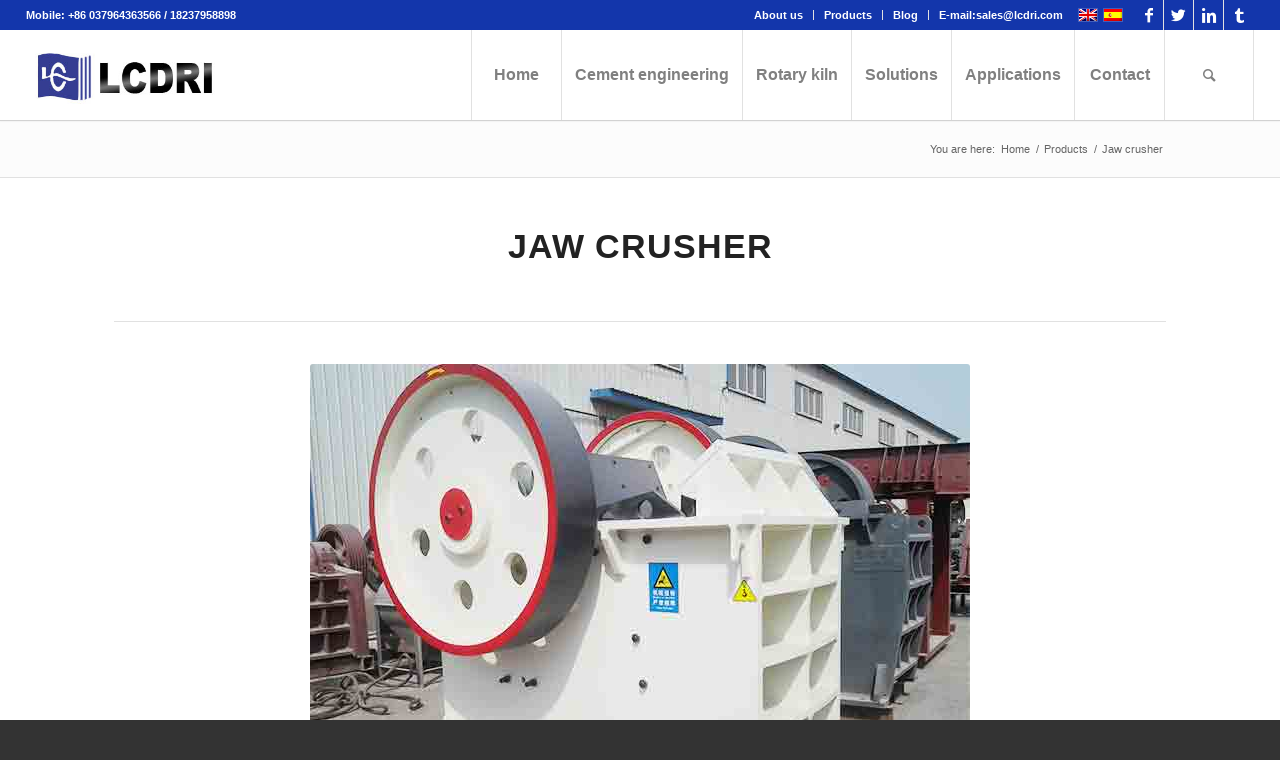

--- FILE ---
content_type: text/html; charset=UTF-8
request_url: https://www.lcdri.com/products/crusher/
body_size: 11482
content:
<!DOCTYPE html>
<html lang="en-US" class="html_stretched responsive av-preloader-disabled av-default-lightbox  html_header_top html_logo_left html_main_nav_header html_menu_right html_custom html_header_sticky html_header_shrinking_disabled html_header_topbar_active html_mobile_menu_tablet html_header_searchicon html_content_align_center html_header_unstick_top html_header_stretch html_minimal_header html_minimal_header_shadow html_elegant-blog html_av-submenu-hidden html_av-submenu-display-click html_av-overlay-side html_av-overlay-side-classic html_25 html_av-submenu-clone html_entry_id_1004 av-no-preview html_text_menu_active ">
<head>
<meta charset="UTF-8" />
<meta name="robots" content="index, follow" />
<!-- mobile setting -->
<meta name="viewport" content="width=device-width, initial-scale=1, maximum-scale=1">
<!-- Scripts/CSS and wp_head hook -->
<title>Jaw crusher | LCDRI CN</title>
<link rel="alternate" hreflang="en" href="https://www.lcdri.com/products/crusher/" />
<link rel="alternate" hreflang="es" href="https://www.lcdri.com/productos/rompe-mandibulas/?lang=es" />
<!-- All in One SEO 4.1.5.3 -->
<meta name="description" content="Jaw Crusher is a new rock crushing equipment, which mainly used in metallurgy, chemical industry, building materials" />
<meta name="robots" content="max-image-preview:large" />
<meta name="keywords" content="jaw crusher" />
<link rel="canonical" href="https://www.lcdri.com/products/crusher/" />
<script type="application/ld+json" class="aioseo-schema">
{"@context":"https:\/\/schema.org","@graph":[{"@type":"WebSite","@id":"https:\/\/www.lcdri.com\/#website","url":"https:\/\/www.lcdri.com\/","name":"LCDRI CN","inLanguage":"en-US","publisher":{"@id":"https:\/\/www.lcdri.com\/#organization"}},{"@type":"Organization","@id":"https:\/\/www.lcdri.com\/#organization","name":"LCDRI CN","url":"https:\/\/www.lcdri.com\/"},{"@type":"BreadcrumbList","@id":"https:\/\/www.lcdri.com\/products\/crusher\/#breadcrumblist","itemListElement":[{"@type":"ListItem","@id":"https:\/\/www.lcdri.com\/#listItem","position":1,"item":{"@type":"WebPage","@id":"https:\/\/www.lcdri.com\/","name":"Home","description":"The service scope of the cement plant design includes feasibility study of cement production line, production increase and waste heat power generation.","url":"https:\/\/www.lcdri.com\/"},"nextItem":"https:\/\/www.lcdri.com\/products\/#listItem"},{"@type":"ListItem","@id":"https:\/\/www.lcdri.com\/products\/#listItem","position":2,"item":{"@type":"WebPage","@id":"https:\/\/www.lcdri.com\/products\/","name":"Products","description":"The Design and Research Institute (LCDRI) also offers a wide range of mechanical equipment including ball mills to customers around the world.","url":"https:\/\/www.lcdri.com\/products\/"},"nextItem":"https:\/\/www.lcdri.com\/products\/crusher\/#listItem","previousItem":"https:\/\/www.lcdri.com\/#listItem"},{"@type":"ListItem","@id":"https:\/\/www.lcdri.com\/products\/crusher\/#listItem","position":3,"item":{"@type":"WebPage","@id":"https:\/\/www.lcdri.com\/products\/crusher\/","name":"Jaw crusher","description":"Jaw Crusher is a new rock crushing equipment, which mainly used in metallurgy, chemical industry, building materials","url":"https:\/\/www.lcdri.com\/products\/crusher\/"},"previousItem":"https:\/\/www.lcdri.com\/products\/#listItem"}]},{"@type":"WebPage","@id":"https:\/\/www.lcdri.com\/products\/crusher\/#webpage","url":"https:\/\/www.lcdri.com\/products\/crusher\/","name":"Jaw crusher | LCDRI CN","description":"Jaw Crusher is a new rock crushing equipment, which mainly used in metallurgy, chemical industry, building materials","inLanguage":"en-US","isPartOf":{"@id":"https:\/\/www.lcdri.com\/#website"},"breadcrumb":{"@id":"https:\/\/www.lcdri.com\/products\/crusher\/#breadcrumblist"},"datePublished":"2019-01-21T03:46:14+08:00","dateModified":"2019-03-05T14:16:11+08:00"}]}
</script>
<!-- All in One SEO -->
<link rel="alternate" type="application/rss+xml" title="LCDRI CN &raquo; Feed" href="https://www.lcdri.com/feed/" />
<link rel="alternate" type="application/rss+xml" title="LCDRI CN &raquo; Comments Feed" href="https://www.lcdri.com/comments/feed/" />
<!-- google webfont font replacement -->
<script type='text/javascript'>
if(!document.cookie.match(/aviaPrivacyGoogleWebfontsDisabled/)){
(function() {
var f = document.createElement('link');
f.type 	= 'text/css';
f.rel 	= 'stylesheet';
//四亩地					f.href 	= '//fonts.googleapis.com/css?family=Advent+Pro:100,400,600';
f.id 	= 'avia-google-webfont';
document.getElementsByTagName('head')[0].appendChild(f);
})();
}
</script>
<!-- <link rel='stylesheet' id='avia-grid-css'  href='https://www.lcdri.com/wp-content/themes/enfold/css/grid.css?ver=4.5.2' type='text/css' media='all' /> -->
<!-- <link rel='stylesheet' id='avia-base-css'  href='https://www.lcdri.com/wp-content/themes/enfold/css/base.css?ver=4.5.2' type='text/css' media='all' /> -->
<!-- <link rel='stylesheet' id='avia-layout-css'  href='https://www.lcdri.com/wp-content/themes/enfold/css/layout.css?ver=4.5.2' type='text/css' media='all' /> -->
<!-- <link rel='stylesheet' id='avia-module-blog-css'  href='https://www.lcdri.com/wp-content/themes/enfold/config-templatebuilder/avia-shortcodes/blog/blog.css?ver=5.8.10' type='text/css' media='all' /> -->
<!-- <link rel='stylesheet' id='avia-module-postslider-css'  href='https://www.lcdri.com/wp-content/themes/enfold/config-templatebuilder/avia-shortcodes/postslider/postslider.css?ver=5.8.10' type='text/css' media='all' /> -->
<!-- <link rel='stylesheet' id='avia-module-button-css'  href='https://www.lcdri.com/wp-content/themes/enfold/config-templatebuilder/avia-shortcodes/buttons/buttons.css?ver=5.8.10' type='text/css' media='all' /> -->
<!-- <link rel='stylesheet' id='avia-module-buttonrow-css'  href='https://www.lcdri.com/wp-content/themes/enfold/config-templatebuilder/avia-shortcodes/buttonrow/buttonrow.css?ver=5.8.10' type='text/css' media='all' /> -->
<!-- <link rel='stylesheet' id='avia-module-button-fullwidth-css'  href='https://www.lcdri.com/wp-content/themes/enfold/config-templatebuilder/avia-shortcodes/buttons_fullwidth/buttons_fullwidth.css?ver=5.8.10' type='text/css' media='all' /> -->
<!-- <link rel='stylesheet' id='avia-module-comments-css'  href='https://www.lcdri.com/wp-content/themes/enfold/config-templatebuilder/avia-shortcodes/comments/comments.css?ver=5.8.10' type='text/css' media='all' /> -->
<!-- <link rel='stylesheet' id='avia-module-gallery-css'  href='https://www.lcdri.com/wp-content/themes/enfold/config-templatebuilder/avia-shortcodes/gallery/gallery.css?ver=5.8.10' type='text/css' media='all' /> -->
<!-- <link rel='stylesheet' id='avia-module-maps-css'  href='https://www.lcdri.com/wp-content/themes/enfold/config-templatebuilder/avia-shortcodes/google_maps/google_maps.css?ver=5.8.10' type='text/css' media='all' /> -->
<!-- <link rel='stylesheet' id='avia-module-gridrow-css'  href='https://www.lcdri.com/wp-content/themes/enfold/config-templatebuilder/avia-shortcodes/grid_row/grid_row.css?ver=5.8.10' type='text/css' media='all' /> -->
<!-- <link rel='stylesheet' id='avia-module-heading-css'  href='https://www.lcdri.com/wp-content/themes/enfold/config-templatebuilder/avia-shortcodes/heading/heading.css?ver=5.8.10' type='text/css' media='all' /> -->
<!-- <link rel='stylesheet' id='avia-module-hr-css'  href='https://www.lcdri.com/wp-content/themes/enfold/config-templatebuilder/avia-shortcodes/hr/hr.css?ver=5.8.10' type='text/css' media='all' /> -->
<!-- <link rel='stylesheet' id='avia-module-icon-css'  href='https://www.lcdri.com/wp-content/themes/enfold/config-templatebuilder/avia-shortcodes/icon/icon.css?ver=5.8.10' type='text/css' media='all' /> -->
<!-- <link rel='stylesheet' id='avia-module-iconbox-css'  href='https://www.lcdri.com/wp-content/themes/enfold/config-templatebuilder/avia-shortcodes/iconbox/iconbox.css?ver=5.8.10' type='text/css' media='all' /> -->
<!-- <link rel='stylesheet' id='avia-module-iconlist-css'  href='https://www.lcdri.com/wp-content/themes/enfold/config-templatebuilder/avia-shortcodes/iconlist/iconlist.css?ver=5.8.10' type='text/css' media='all' /> -->
<!-- <link rel='stylesheet' id='avia-module-image-css'  href='https://www.lcdri.com/wp-content/themes/enfold/config-templatebuilder/avia-shortcodes/image/image.css?ver=5.8.10' type='text/css' media='all' /> -->
<!-- <link rel='stylesheet' id='avia-module-hotspot-css'  href='https://www.lcdri.com/wp-content/themes/enfold/config-templatebuilder/avia-shortcodes/image_hotspots/image_hotspots.css?ver=5.8.10' type='text/css' media='all' /> -->
<!-- <link rel='stylesheet' id='avia-module-magazine-css'  href='https://www.lcdri.com/wp-content/themes/enfold/config-templatebuilder/avia-shortcodes/magazine/magazine.css?ver=5.8.10' type='text/css' media='all' /> -->
<!-- <link rel='stylesheet' id='avia-module-masonry-css'  href='https://www.lcdri.com/wp-content/themes/enfold/config-templatebuilder/avia-shortcodes/masonry_entries/masonry_entries.css?ver=5.8.10' type='text/css' media='all' /> -->
<!-- <link rel='stylesheet' id='avia-siteloader-css'  href='https://www.lcdri.com/wp-content/themes/enfold/css/avia-snippet-site-preloader.css?ver=5.8.10' type='text/css' media='all' /> -->
<!-- <link rel='stylesheet' id='avia-module-numbers-css'  href='https://www.lcdri.com/wp-content/themes/enfold/config-templatebuilder/avia-shortcodes/numbers/numbers.css?ver=5.8.10' type='text/css' media='all' /> -->
<!-- <link rel='stylesheet' id='avia-module-promobox-css'  href='https://www.lcdri.com/wp-content/themes/enfold/config-templatebuilder/avia-shortcodes/promobox/promobox.css?ver=5.8.10' type='text/css' media='all' /> -->
<!-- <link rel='stylesheet' id='avia-sc-search-css'  href='https://www.lcdri.com/wp-content/themes/enfold/config-templatebuilder/avia-shortcodes/search/search.css?ver=5.8.10' type='text/css' media='all' /> -->
<!-- <link rel='stylesheet' id='avia-module-slideshow-css'  href='https://www.lcdri.com/wp-content/themes/enfold/config-templatebuilder/avia-shortcodes/slideshow/slideshow.css?ver=5.8.10' type='text/css' media='all' /> -->
<!-- <link rel='stylesheet' id='avia-module-slideshow-fullsize-css'  href='https://www.lcdri.com/wp-content/themes/enfold/config-templatebuilder/avia-shortcodes/slideshow_fullsize/slideshow_fullsize.css?ver=5.8.10' type='text/css' media='all' /> -->
<!-- <link rel='stylesheet' id='avia-module-slideshow-ls-css'  href='https://www.lcdri.com/wp-content/themes/enfold/config-templatebuilder/avia-shortcodes/slideshow_layerslider/slideshow_layerslider.css?ver=5.8.10' type='text/css' media='all' /> -->
<!-- <link rel='stylesheet' id='avia-module-social-css'  href='https://www.lcdri.com/wp-content/themes/enfold/config-templatebuilder/avia-shortcodes/social_share/social_share.css?ver=5.8.10' type='text/css' media='all' /> -->
<!-- <link rel='stylesheet' id='avia-module-table-css'  href='https://www.lcdri.com/wp-content/themes/enfold/config-templatebuilder/avia-shortcodes/table/table.css?ver=5.8.10' type='text/css' media='all' /> -->
<!-- <link rel='stylesheet' id='avia-module-testimonials-css'  href='https://www.lcdri.com/wp-content/themes/enfold/config-templatebuilder/avia-shortcodes/testimonials/testimonials.css?ver=5.8.10' type='text/css' media='all' /> -->
<!-- <link rel='stylesheet' id='avia-module-video-css'  href='https://www.lcdri.com/wp-content/themes/enfold/config-templatebuilder/avia-shortcodes/video/video.css?ver=5.8.10' type='text/css' media='all' /> -->
<!-- <link rel='stylesheet' id='wp-block-library-css'  href='https://www.lcdri.com/wp-includes/css/dist/block-library/style.min.css?ver=5.8.10' type='text/css' media='all' /> -->
<!-- <link rel='stylesheet' id='wpml-legacy-dropdown-0-css'  href='//www.lcdri.com/wp-content/plugins/sitepress-multilingual-cms/templates/language-switchers/legacy-dropdown/style.css?ver=1' type='text/css' media='all' /> -->
<link rel="stylesheet" type="text/css" href="//www.lcdri.com/wp-content/cache/wpfc-minified/2zo4klhi/e1nsw.css" media="all"/>
<style id='wpml-legacy-dropdown-0-inline-css' type='text/css'>
.wpml-ls-statics-shortcode_actions, .wpml-ls-statics-shortcode_actions .wpml-ls-sub-menu, .wpml-ls-statics-shortcode_actions a {border-color:#EEEEEE;}.wpml-ls-statics-shortcode_actions a {color:#444444;background-color:#ffffff;}.wpml-ls-statics-shortcode_actions a:hover,.wpml-ls-statics-shortcode_actions a:focus {color:#000000;background-color:#eeeeee;}.wpml-ls-statics-shortcode_actions .wpml-ls-current-language>a {color:#444444;background-color:#ffffff;}.wpml-ls-statics-shortcode_actions .wpml-ls-current-language:hover>a, .wpml-ls-statics-shortcode_actions .wpml-ls-current-language>a:focus {color:#000000;background-color:#eeeeee;}
#lang_sel img, #lang_sel_list img, #lang_sel_footer img { display: inline; }
</style>
<!-- <link rel='stylesheet' id='avia-wpml-css'  href='https://www.lcdri.com/wp-content/themes/enfold/config-wpml/wpml-mod.css?ver=4.5.2' type='text/css' media='all' /> -->
<!-- <link rel='stylesheet' id='avia-scs-css'  href='https://www.lcdri.com/wp-content/themes/enfold/css/shortcodes.css?ver=4.5.2' type='text/css' media='all' /> -->
<link rel="stylesheet" type="text/css" href="//www.lcdri.com/wp-content/cache/wpfc-minified/d60a9asu/e1nsw.css" media="all"/>
<!-- <link rel='stylesheet' id='avia-popup-css-css'  href='https://www.lcdri.com/wp-content/themes/enfold/js/aviapopup/magnific-popup.css?ver=4.5.2' type='text/css' media='screen' /> -->
<!-- <link rel='stylesheet' id='avia-lightbox-css'  href='https://www.lcdri.com/wp-content/themes/enfold/css/avia-snippet-lightbox.css?ver=4.5.2' type='text/css' media='screen' /> -->
<!-- <link rel='stylesheet' id='avia-widget-css-css'  href='https://www.lcdri.com/wp-content/themes/enfold/css/avia-snippet-widget.css?ver=4.5.2' type='text/css' media='screen' /> -->
<link rel="stylesheet" type="text/css" href="//www.lcdri.com/wp-content/cache/wpfc-minified/8xw9kqeu/e1nsw.css" media="screen"/>
<!-- <link rel='stylesheet' id='avia-dynamic-css'  href='https://www.lcdri.com/wp-content/uploads/dynamic_avia/enfold.css?ver=5cda27b70699b' type='text/css' media='all' /> -->
<!-- <link rel='stylesheet' id='avia-custom-css'  href='https://www.lcdri.com/wp-content/themes/enfold/css/custom.css?ver=4.5.2' type='text/css' media='all' /> -->
<link rel="stylesheet" type="text/css" href="//www.lcdri.com/wp-content/cache/wpfc-minified/m7swhpin/e1ntg.css" media="all"/>
<!-- <link rel='stylesheet' id='avia-gravity-css'  href='https://www.lcdri.com/wp-content/themes/enfold/config-gravityforms/gravity-mod.css?ver=4.5.2' type='text/css' media='screen' /> -->
<link rel="stylesheet" type="text/css" href="//www.lcdri.com/wp-content/cache/wpfc-minified/14p45hls/e1nsw.css" media="screen"/>
<script src='//www.lcdri.com/wp-content/cache/wpfc-minified/ei86tmad/e1nsw.js' type="text/javascript"></script>
<!-- <script type='text/javascript' src='https://www.lcdri.com/wp-includes/js/jquery/jquery.min.js?ver=3.6.0' id='jquery-core-js'></script> -->
<!-- <script type='text/javascript' src='https://www.lcdri.com/wp-includes/js/jquery/jquery-migrate.min.js?ver=3.3.2' id='jquery-migrate-js'></script> -->
<!-- <script type='text/javascript' src='//www.lcdri.com/wp-content/plugins/sitepress-multilingual-cms/templates/language-switchers/legacy-dropdown/script.js?ver=1' id='wpml-legacy-dropdown-0-js'></script> -->
<!-- <script type='text/javascript' src='https://www.lcdri.com/wp-content/themes/enfold/config-wpml/wpml-mod.js?ver=4.5.2' id='avia-wpml-script-js'></script> -->
<link rel="https://api.w.org/" href="https://www.lcdri.com/wp-json/" /><link rel="alternate" type="application/json" href="https://www.lcdri.com/wp-json/wp/v2/pages/1004" /><link rel="EditURI" type="application/rsd+xml" title="RSD" href="https://www.lcdri.com/xmlrpc.php?rsd" />
<link rel="wlwmanifest" type="application/wlwmanifest+xml" href="https://www.lcdri.com/wp-includes/wlwmanifest.xml" /> 
<meta name="generator" content="WordPress 5.8.10" />
<link rel='shortlink' href='https://www.lcdri.com/?p=1004' />
<link rel="alternate" type="application/json+oembed" href="https://www.lcdri.com/wp-json/oembed/1.0/embed?url=https%3A%2F%2Fwww.lcdri.com%2Fproducts%2Fcrusher%2F" />
<link rel="alternate" type="text/xml+oembed" href="https://www.lcdri.com/wp-json/oembed/1.0/embed?url=https%3A%2F%2Fwww.lcdri.com%2Fproducts%2Fcrusher%2F&#038;format=xml" />
<meta name="generator" content="WPML ver:4.2.4 stt:1,2;" />
<link rel="profile" href="http://gmpg.org/xfn/11" />
<link rel="alternate" type="application/rss+xml" title="LCDRI CN RSS2 Feed" href="https://www.lcdri.com/feed/" />
<link rel="pingback" href="https://www.lcdri.com/xmlrpc.php" />
<style type='text/css' media='screen'>
#top #header_main > .container, #top #header_main > .container .main_menu  .av-main-nav > li > a, #top #header_main #menu-item-shop .cart_dropdown_link{ height:90px; line-height: 90px; }
.html_top_nav_header .av-logo-container{ height:90px;  }
.html_header_top.html_header_sticky #top #wrap_all #main{ padding-top:120px; } 
</style>
<!--[if lt IE 9]><script src="https://www.lcdri.com/wp-content/themes/enfold/js/html5shiv.js"></script><![endif]-->
<link rel="icon" href="https://www.lcdri.com/wp-content/uploads/2019/01/favicon.ico" type="image/x-icon">
<!-- 为了加快渲染速度并尽可能快地向用户显示网站，我们在折叠内容的上方添加了一些样式和脚本 -->
<script type="text/javascript">'use strict';var avia_is_mobile=!1;if(/Android|webOS|iPhone|iPad|iPod|BlackBerry|IEMobile|Opera Mini/i.test(navigator.userAgent)&&'ontouchstart' in document.documentElement){avia_is_mobile=!0;document.documentElement.className+=' avia_mobile '}
else{document.documentElement.className+=' avia_desktop '};document.documentElement.className+=' js_active ';(function(){var e=['-webkit-','-moz-','-ms-',''],n='';for(var t in e){if(e[t]+'transform' in document.documentElement.style){document.documentElement.className+=' avia_transform ';n=e[t]+'transform'};if(e[t]+'perspective' in document.documentElement.style)document.documentElement.className+=' avia_transform3d '};if(typeof document.getElementsByClassName=='function'&&typeof document.documentElement.getBoundingClientRect=='function'&&avia_is_mobile==!1){if(n&&window.innerHeight>0){setTimeout(function(){var e=0,o={},a=0,t=document.getElementsByClassName('av-parallax'),i=window.pageYOffset||document.documentElement.scrollTop;for(e=0;e<t.length;e++){t[e].style.top='0px';o=t[e].getBoundingClientRect();a=Math.ceil((window.innerHeight+i-o.top)*0.3);t[e].style[n]='translate(0px, '+a+'px)';t[e].style.top='auto';t[e].className+=' enabled-parallax '}},50)}}})();</script><style type='text/css'>
@font-face {font-family: 'entypo-fontello'; font-weight: normal; font-style: normal;
src: url('https://www.lcdri.com/wp-content/themes/enfold/config-templatebuilder/avia-template-builder/assets/fonts/entypo-fontello.eot');
src: url('https://www.lcdri.com/wp-content/themes/enfold/config-templatebuilder/avia-template-builder/assets/fonts/entypo-fontello.eot?#iefix') format('embedded-opentype'), 
url('https://www.lcdri.com/wp-content/themes/enfold/config-templatebuilder/avia-template-builder/assets/fonts/entypo-fontello.woff') format('woff'), 
url('https://www.lcdri.com/wp-content/themes/enfold/config-templatebuilder/avia-template-builder/assets/fonts/entypo-fontello.ttf') format('truetype'), 
url('https://www.lcdri.com/wp-content/themes/enfold/config-templatebuilder/avia-template-builder/assets/fonts/entypo-fontello.svg#entypo-fontello') format('svg');
} #top .avia-font-entypo-fontello, body .avia-font-entypo-fontello, html body [data-av_iconfont='entypo-fontello']:before{ font-family: 'entypo-fontello'; }
@font-face {font-family: 'flaticon-sports'; font-weight: normal; font-style: normal;
src: url('https://www.lcdri.com/wp-content/uploads/avia_fonts/flaticon-sports/flaticon-sports.eot');
src: url('https://www.lcdri.com/wp-content/uploads/avia_fonts/flaticon-sports/flaticon-sports.eot?#iefix') format('embedded-opentype'), 
url('https://www.lcdri.com/wp-content/uploads/avia_fonts/flaticon-sports/flaticon-sports.woff') format('woff'), 
url('https://www.lcdri.com/wp-content/uploads/avia_fonts/flaticon-sports/flaticon-sports.ttf') format('truetype'), 
url('https://www.lcdri.com/wp-content/uploads/avia_fonts/flaticon-sports/flaticon-sports.svg#flaticon-sports') format('svg');
} #top .avia-font-flaticon-sports, body .avia-font-flaticon-sports, html body [data-av_iconfont='flaticon-sports']:before{ font-family: 'flaticon-sports'; }
</style>
<!--
Debugging Info for Theme support: 
Theme: Enfold
Version: 4.5.2
Installed: enfold
AviaFramework Version: 5.0
AviaBuilder Version: 0.9.5
aviaElementManager Version: 1.0.1
ML:128-PU:70-PLA:10
WP:5.8.10
Compress: CSS:all theme files - JS:all theme files
Updates: disabled
PLAu:9
-->	
<!-- Global site tag (gtag.js) - Google Analytics -->
<script async src="https://www.googletagmanager.com/gtag/js?id=UA-118672448-6"></script>
<script>
window.dataLayer = window.dataLayer || [];
function gtag(){dataLayer.push(arguments);}
gtag('js', new Date());
gtag('config', 'UA-118672448-6');
</script>
</head>
<body id="top" class="page-template-default page page-id-1004 page-child parent-pageid-822  rtl_columns stretched advent_pro" itemscope="itemscope" itemtype="https://schema.org/WebPage" >
<div id='wrap_all'>
<header id='header' class='all_colors header_color light_bg_color  av_header_top av_logo_left av_main_nav_header av_menu_right av_custom av_header_sticky av_header_shrinking_disabled av_header_stretch av_mobile_menu_tablet av_header_searchicon av_header_unstick_top av_seperator_big_border av_minimal_header av_minimal_header_shadow av_bottom_nav_disabled '  role="banner" itemscope="itemscope" itemtype="https://schema.org/WPHeader" >
<div id='header_meta' class='container_wrap container_wrap_meta  av_icon_active_right av_extra_header_active av_secondary_right av_phone_active_left av_entry_id_1004'>
<div class='container'>
<ul class='noLightbox social_bookmarks icon_count_4'><li class='social_bookmarks_facebook av-social-link-facebook social_icon_1'><a target='_blank' href='https://www.facebook.com/profile.php?id=100035215442014' aria-hidden='true' data-av_icon='' data-av_iconfont='entypo-fontello' title='Facebook'><span class='avia_hidden_link_text'>Facebook</span></a></li><li class='social_bookmarks_twitter av-social-link-twitter social_icon_2'><a target='_blank' href='https://twitter.com/?logout=1554785240237' aria-hidden='true' data-av_icon='' data-av_iconfont='entypo-fontello' title='Twitter'><span class='avia_hidden_link_text'>Twitter</span></a></li><li class='social_bookmarks_linkedin av-social-link-linkedin social_icon_3'><a target='_blank' href='https://www.linkedin.com/in/lcdri-luoyang-9a5883152/detail/recent-activity/' aria-hidden='true' data-av_icon='' data-av_iconfont='entypo-fontello' title='Linkedin'><span class='avia_hidden_link_text'>Linkedin</span></a></li><li class='social_bookmarks_tumblr av-social-link-tumblr social_icon_4'><a target='_blank' href='https://www.tumblr.com/blog/lcdri' aria-hidden='true' data-av_icon='' data-av_iconfont='entypo-fontello' title='Tumblr'><span class='avia_hidden_link_text'>Tumblr</span></a></li></ul><nav class='sub_menu'  role="navigation" itemscope="itemscope" itemtype="https://schema.org/SiteNavigationElement" ><ul id="avia2-menu" class="menu"><li id="menu-item-1182" class="menu-item menu-item-type-post_type menu-item-object-page menu-item-has-children menu-item-1182"><a href="https://www.lcdri.com/about-us/">About us</a>
<ul class="sub-menu">
<li id="menu-item-1183" class="menu-item menu-item-type-post_type menu-item-object-page menu-item-1183"><a href="https://www.lcdri.com/about-us/hr/">HR</a></li>
<li id="menu-item-1222" class="menu-item menu-item-type-post_type menu-item-object-page menu-item-1222"><a href="https://www.lcdri.com/about-us/rd/">R&#038;D</a></li>
</ul>
</li>
<li id="menu-item-1651" class="menu-item menu-item-type-post_type menu-item-object-page current-page-ancestor menu-item-1651"><a href="https://www.lcdri.com/products/">Products</a></li>
<li id="menu-item-1527" class="menu-item menu-item-type-post_type menu-item-object-page menu-item-1527"><a href="https://www.lcdri.com/blog/">Blog</a></li>
<li id="menu-item-846" class="menu-item menu-item-type-custom menu-item-object-custom menu-item-846"><a href="mailto:sales@lcdri.com">E-mail:sales@lcdri.com</a></li>
</ul><ul class='avia_wpml_language_switch avia_wpml_language_switch_extra'><li class='language_en avia_current_lang'><a href='https://www.lcdri.com/products/crusher/'>	<span class='language_flag'><img title='English' src='https://www.lcdri.com/wp-content/plugins/sitepress-multilingual-cms/res/flags/en.png' alt='English' /></span>	<span class='language_native'>English</span>	<span class='language_translated'>English</span>	<span class='language_code'>en</span></a></li><li class='language_es '><a href='https://www.lcdri.com/productos/rompe-mandibulas/?lang=es'>	<span class='language_flag'><img title='Español' src='https://www.lcdri.com/wp-content/plugins/sitepress-multilingual-cms/res/flags/es.png' alt='Español' /></span>	<span class='language_native'>Español</span>	<span class='language_translated'>Spanish</span>	<span class='language_code'>es</span></a></li></ul></nav><div class='phone-info with_nav'><span>Mobile: +86 037964363566 / 18237958898</span></div>			      </div>
</div>
<div  id='header_main' class='container_wrap container_wrap_logo'>
<div class='container av-logo-container'><div class='inner-container'><span class='logo'><a href='https://www.lcdri.com/'><img height='100' width='300' src='https://www.lcdri.com/wp-content/uploads/2019/01/lcdrilogo.jpg' alt='LCDRI CN' /></a></span><nav class='main_menu' data-selectname='Select a page'  role="navigation" itemscope="itemscope" itemtype="https://schema.org/SiteNavigationElement" ><div class="avia-menu av-main-nav-wrap"><ul id="avia-menu" class="menu av-main-nav"><li id="menu-item-802" class="menu-item menu-item-type-custom menu-item-object-custom menu-item-home menu-item-top-level menu-item-top-level-1"><a href="https://www.lcdri.com/" itemprop="url"><span class="avia-bullet"></span><span class="avia-menu-text">Home</span><span class="avia-menu-fx"><span class="avia-arrow-wrap"><span class="avia-arrow"></span></span></span></a></li>
<li id="menu-item-1186" class="menu-item menu-item-type-post_type menu-item-object-page menu-item-has-children menu-item-top-level menu-item-top-level-2"><a href="https://www.lcdri.com/cement-engineering-design/" itemprop="url"><span class="avia-bullet"></span><span class="avia-menu-text">Cement engineering</span><span class="avia-menu-fx"><span class="avia-arrow-wrap"><span class="avia-arrow"></span></span></span></a>
<ul class="sub-menu">
<li id="menu-item-1649" class="menu-item menu-item-type-post_type menu-item-object-page"><a href="https://www.lcdri.com/cement-engineering-design/cement-industry-design-and-consult/" itemprop="url"><span class="avia-bullet"></span><span class="avia-menu-text">Cement industry design and consult</span></a></li>
<li id="menu-item-1187" class="menu-item menu-item-type-post_type menu-item-object-page"><a href="https://www.lcdri.com/cement-engineering-design/new-dry-process-cement-production-line-plant/" itemprop="url"><span class="avia-bullet"></span><span class="avia-menu-text">New dry process cement production line plant</span></a></li>
<li id="menu-item-1188" class="menu-item menu-item-type-post_type menu-item-object-page"><a href="https://www.lcdri.com/cement-engineering-design/cement-plant-construction/" itemprop="url"><span class="avia-bullet"></span><span class="avia-menu-text">Cement plant construction</span></a></li>
<li id="menu-item-1189" class="menu-item menu-item-type-post_type menu-item-object-page"><a href="https://www.lcdri.com/cement-engineering-design/white-cement-prodcution-line-plan/" itemprop="url"><span class="avia-bullet"></span><span class="avia-menu-text">White cement production line plant</span></a></li>
<li id="menu-item-1190" class="menu-item menu-item-type-post_type menu-item-object-page"><a href="https://www.lcdri.com/cement-engineering-design/suspension-calcination/" itemprop="url"><span class="avia-bullet"></span><span class="avia-menu-text">Suspension calcination calcium aluminate cement production line plant</span></a></li>
</ul>
</li>
<li id="menu-item-809" class="menu-item menu-item-type-post_type menu-item-object-page menu-item-has-children menu-item-top-level menu-item-top-level-3"><a href="https://www.lcdri.com/rotary-kiln/" itemprop="url"><span class="avia-bullet"></span><span class="avia-menu-text">Rotary kiln</span><span class="avia-menu-fx"><span class="avia-arrow-wrap"><span class="avia-arrow"></span></span></span></a>
<ul class="sub-menu">
<li id="menu-item-1110" class="menu-item menu-item-type-post_type menu-item-object-page"><a href="https://www.lcdri.com/rotary-kiln/cement-rotary-kiln/" itemprop="url"><span class="avia-bullet"></span><span class="avia-menu-text">Cement rotary kiln</span></a></li>
<li id="menu-item-1348" class="menu-item menu-item-type-post_type menu-item-object-page"><a href="https://www.lcdri.com/rotary-kiln/lime-rotary-kiln/" itemprop="url"><span class="avia-bullet"></span><span class="avia-menu-text">Active lime rotary kiln</span></a></li>
<li id="menu-item-1161" class="menu-item menu-item-type-post_type menu-item-object-page"><a href="https://www.lcdri.com/rotary-kiln/biomass-carbonization-rotary-kiln/" itemprop="url"><span class="avia-bullet"></span><span class="avia-menu-text">Biomass carbonization rotary kiln</span></a></li>
<li id="menu-item-1160" class="menu-item menu-item-type-post_type menu-item-object-page"><a href="https://www.lcdri.com/rotary-kiln/sludge-rotary-kiln/" itemprop="url"><span class="avia-bullet"></span><span class="avia-menu-text">Sludge rotary kiln</span></a></li>
<li id="menu-item-1159" class="menu-item menu-item-type-post_type menu-item-object-page"><a href="https://www.lcdri.com/rotary-kiln/waste-incineration-kiln/" itemprop="url"><span class="avia-bullet"></span><span class="avia-menu-text">Waste Incineration rotary kiln</span></a></li>
<li id="menu-item-1682" class="menu-item menu-item-type-post_type menu-item-object-page"><a href="https://www.lcdri.com/rotary-kiln/soil-remediation-rotary-kiln/" itemprop="url"><span class="avia-bullet"></span><span class="avia-menu-text">Soil remediation rotary kiln</span></a></li>
<li id="menu-item-1683" class="menu-item menu-item-type-post_type menu-item-object-page"><a href="https://www.lcdri.com/rotary-kiln/oil-sludge-rotary-kiln/" itemprop="url"><span class="avia-bullet"></span><span class="avia-menu-text">Oil sludge rotary kiln</span></a></li>
</ul>
</li>
<li id="menu-item-843" class="menu-item menu-item-type-post_type menu-item-object-page menu-item-has-children menu-item-top-level menu-item-top-level-4"><a href="https://www.lcdri.com/solutions/" itemprop="url"><span class="avia-bullet"></span><span class="avia-menu-text">Solutions</span><span class="avia-menu-fx"><span class="avia-arrow-wrap"><span class="avia-arrow"></span></span></span></a>
<ul class="sub-menu">
<li id="menu-item-841" class="menu-item menu-item-type-post_type menu-item-object-page"><a href="https://www.lcdri.com/solutions/micro-powder-production-line/" itemprop="url"><span class="avia-bullet"></span><span class="avia-menu-text">Micro powder production line</span></a></li>
<li id="menu-item-4190" class="menu-item menu-item-type-post_type menu-item-object-page"><a href="https://www.lcdri.com/solutions/solid-waste-gasification/" itemprop="url"><span class="avia-bullet"></span><span class="avia-menu-text">Solid waste gasification</span></a></li>
<li id="menu-item-1200" class="menu-item menu-item-type-post_type menu-item-object-page"><a href="https://www.lcdri.com/solutions/sludge-treatment/" itemprop="url"><span class="avia-bullet"></span><span class="avia-menu-text">Sludge treatment</span></a></li>
<li id="menu-item-1202" class="menu-item menu-item-type-post_type menu-item-object-page"><a href="https://www.lcdri.com/solutions/waste-treatment/" itemprop="url"><span class="avia-bullet"></span><span class="avia-menu-text">Waste treatment</span></a></li>
<li id="menu-item-1203" class="menu-item menu-item-type-post_type menu-item-object-page"><a href="https://www.lcdri.com/solutions/soil-remediation/" itemprop="url"><span class="avia-bullet"></span><span class="avia-menu-text">Soil remediation</span></a></li>
<li id="menu-item-1201" class="menu-item menu-item-type-post_type menu-item-object-page"><a href="https://www.lcdri.com/solutions/biomass-gasification-power-generation/" itemprop="url"><span class="avia-bullet"></span><span class="avia-menu-text">Biomass gasification power generation</span></a></li>
<li id="menu-item-1068" class="menu-item menu-item-type-post_type menu-item-object-page"><a href="https://www.lcdri.com/solutions/waste-heat-utilization/" itemprop="url"><span class="avia-bullet"></span><span class="avia-menu-text">Waste heat utilization</span></a></li>
<li id="menu-item-1665" class="menu-item menu-item-type-post_type menu-item-object-page"><a href="https://www.lcdri.com/solutions/oil-sludge-treatment/" itemprop="url"><span class="avia-bullet"></span><span class="avia-menu-text">Oil sludge treatment plant</span></a></li>
</ul>
</li>
<li id="menu-item-1633" class="menu-item menu-item-type-post_type menu-item-object-page menu-item-has-children menu-item-top-level menu-item-top-level-5"><a href="https://www.lcdri.com/applications/" itemprop="url"><span class="avia-bullet"></span><span class="avia-menu-text">Applications</span><span class="avia-menu-fx"><span class="avia-arrow-wrap"><span class="avia-arrow"></span></span></span></a>
<ul class="sub-menu">
<li id="menu-item-1634" class="menu-item menu-item-type-post_type menu-item-object-page"><a href="https://www.lcdri.com/applications/calcium-carbonate/" itemprop="url"><span class="avia-bullet"></span><span class="avia-menu-text">Calcium carbonate</span></a></li>
<li id="menu-item-1635" class="menu-item menu-item-type-post_type menu-item-object-page"><a href="https://www.lcdri.com/applications/municipal-waste/" itemprop="url"><span class="avia-bullet"></span><span class="avia-menu-text">Municipal waste solutions</span></a></li>
<li id="menu-item-1636" class="menu-item menu-item-type-post_type menu-item-object-page"><a href="https://www.lcdri.com/applications/industrial-waste/" itemprop="url"><span class="avia-bullet"></span><span class="avia-menu-text">Industrial waste treatment</span></a></li>
<li id="menu-item-1637" class="menu-item menu-item-type-post_type menu-item-object-page"><a href="https://www.lcdri.com/applications/hazardous-waste/" itemprop="url"><span class="avia-bullet"></span><span class="avia-menu-text">Hazardous waste treatment</span></a></li>
<li id="menu-item-1639" class="menu-item menu-item-type-post_type menu-item-object-page"><a href="https://www.lcdri.com/applications/contaminated-soil/" itemprop="url"><span class="avia-bullet"></span><span class="avia-menu-text">Contaminated soil treatment</span></a></li>
<li id="menu-item-1645" class="menu-item menu-item-type-post_type menu-item-object-page"><a href="https://www.lcdri.com/applications/oil-sludge/" itemprop="url"><span class="avia-bullet"></span><span class="avia-menu-text">Oil sludge solutions</span></a></li>
<li id="menu-item-1640" class="menu-item menu-item-type-post_type menu-item-object-page"><a href="https://www.lcdri.com/applications/animal-manure-waste/" itemprop="url"><span class="avia-bullet"></span><span class="avia-menu-text">Animal manure waste solutions</span></a></li>
<li id="menu-item-1641" class="menu-item menu-item-type-post_type menu-item-object-page"><a href="https://www.lcdri.com/applications/agricultural-waste/" itemprop="url"><span class="avia-bullet"></span><span class="avia-menu-text">Agricultural waste solutions</span></a></li>
<li id="menu-item-1642" class="menu-item menu-item-type-post_type menu-item-object-page"><a href="https://www.lcdri.com/applications/landscaping-waste/" itemprop="url"><span class="avia-bullet"></span><span class="avia-menu-text">Landscaping waste treatment solutions</span></a></li>
<li id="menu-item-1643" class="menu-item menu-item-type-post_type menu-item-object-page"><a href="https://www.lcdri.com/applications/sewage-sludge/" itemprop="url"><span class="avia-bullet"></span><span class="avia-menu-text">Sewage sludge solutions</span></a></li>
<li id="menu-item-1644" class="menu-item menu-item-type-post_type menu-item-object-page"><a href="https://www.lcdri.com/applications/industrial-sludge/" itemprop="url"><span class="avia-bullet"></span><span class="avia-menu-text">Industrial sludge treatment</span></a></li>
</ul>
</li>
<li id="menu-item-840" class="menu-item menu-item-type-post_type menu-item-object-page menu-item-top-level menu-item-top-level-6"><a href="https://www.lcdri.com/contact/" itemprop="url"><span class="avia-bullet"></span><span class="avia-menu-text">Contact</span><span class="avia-menu-fx"><span class="avia-arrow-wrap"><span class="avia-arrow"></span></span></span></a></li>
<li id="menu-item-search" class="noMobile menu-item menu-item-search-dropdown menu-item-avia-special">
<a href="?s=" rel="nofollow" data-avia-search-tooltip="
&lt;form action=&quot;https://www.lcdri.com/&quot; id=&quot;searchform&quot; method=&quot;get&quot; class=&quot;&quot;&gt;
&lt;div&gt;
&lt;input type=&quot;submit&quot; value=&quot;&quot; id=&quot;searchsubmit&quot; class=&quot;button avia-font-entypo-fontello&quot; /&gt;
&lt;input type=&quot;text&quot; id=&quot;s&quot; name=&quot;s&quot; value=&quot;&quot; placeholder='Search' /&gt;
&lt;/div&gt;
&lt;input type='hidden' name='lang' value='en' /&gt;&lt;/form&gt;" aria-hidden='true' data-av_icon='' data-av_iconfont='entypo-fontello'><span class="avia_hidden_link_text">Search</span></a>
</li><li class="av-burger-menu-main menu-item-avia-special ">
<a href="#">
<span class="av-hamburger av-hamburger--spin av-js-hamburger">
<span class="av-hamburger-box">
<span class="av-hamburger-inner"></span>
<strong>Menu</strong>
</span>
</span>
</a>
</li></ul></div></nav></div> </div> 
<!-- end container_wrap-->
</div>
<div id="avia_alternate_menu" style="display: none;"><nav class='main_menu' data-selectname='Select a page'  role="navigation" itemscope="itemscope" itemtype="https://schema.org/SiteNavigationElement" ><div class="avia_alternate_menu av-main-nav-wrap"><ul id="avia_alternate_menu" class="menu av-main-nav"><li id="menu-item-802" class="menu-item menu-item-type-custom menu-item-object-custom menu-item-home menu-item-top-level menu-item-top-level-1"><a href="https://www.lcdri.com/" itemprop="url"><span class="avia-bullet"></span><span class="avia-menu-text">Home</span><span class="avia-menu-fx"><span class="avia-arrow-wrap"><span class="avia-arrow"></span></span></span></a></li>
<li id="menu-item-1186" class="menu-item menu-item-type-post_type menu-item-object-page menu-item-has-children menu-item-top-level menu-item-top-level-2"><a href="https://www.lcdri.com/cement-engineering-design/" itemprop="url"><span class="avia-bullet"></span><span class="avia-menu-text">Cement engineering</span><span class="avia-menu-fx"><span class="avia-arrow-wrap"><span class="avia-arrow"></span></span></span></a>
<ul class="sub-menu">
<li id="menu-item-1649" class="menu-item menu-item-type-post_type menu-item-object-page"><a href="https://www.lcdri.com/cement-engineering-design/cement-industry-design-and-consult/" itemprop="url"><span class="avia-bullet"></span><span class="avia-menu-text">Cement industry design and consult</span></a></li>
<li id="menu-item-1187" class="menu-item menu-item-type-post_type menu-item-object-page"><a href="https://www.lcdri.com/cement-engineering-design/new-dry-process-cement-production-line-plant/" itemprop="url"><span class="avia-bullet"></span><span class="avia-menu-text">New dry process cement production line plant</span></a></li>
<li id="menu-item-1188" class="menu-item menu-item-type-post_type menu-item-object-page"><a href="https://www.lcdri.com/cement-engineering-design/cement-plant-construction/" itemprop="url"><span class="avia-bullet"></span><span class="avia-menu-text">Cement plant construction</span></a></li>
<li id="menu-item-1189" class="menu-item menu-item-type-post_type menu-item-object-page"><a href="https://www.lcdri.com/cement-engineering-design/white-cement-prodcution-line-plan/" itemprop="url"><span class="avia-bullet"></span><span class="avia-menu-text">White cement production line plant</span></a></li>
<li id="menu-item-1190" class="menu-item menu-item-type-post_type menu-item-object-page"><a href="https://www.lcdri.com/cement-engineering-design/suspension-calcination/" itemprop="url"><span class="avia-bullet"></span><span class="avia-menu-text">Suspension calcination calcium aluminate cement production line plant</span></a></li>
</ul>
</li>
<li id="menu-item-809" class="menu-item menu-item-type-post_type menu-item-object-page menu-item-has-children menu-item-top-level menu-item-top-level-3"><a href="https://www.lcdri.com/rotary-kiln/" itemprop="url"><span class="avia-bullet"></span><span class="avia-menu-text">Rotary kiln</span><span class="avia-menu-fx"><span class="avia-arrow-wrap"><span class="avia-arrow"></span></span></span></a>
<ul class="sub-menu">
<li id="menu-item-1110" class="menu-item menu-item-type-post_type menu-item-object-page"><a href="https://www.lcdri.com/rotary-kiln/cement-rotary-kiln/" itemprop="url"><span class="avia-bullet"></span><span class="avia-menu-text">Cement rotary kiln</span></a></li>
<li id="menu-item-1348" class="menu-item menu-item-type-post_type menu-item-object-page"><a href="https://www.lcdri.com/rotary-kiln/lime-rotary-kiln/" itemprop="url"><span class="avia-bullet"></span><span class="avia-menu-text">Active lime rotary kiln</span></a></li>
<li id="menu-item-1161" class="menu-item menu-item-type-post_type menu-item-object-page"><a href="https://www.lcdri.com/rotary-kiln/biomass-carbonization-rotary-kiln/" itemprop="url"><span class="avia-bullet"></span><span class="avia-menu-text">Biomass carbonization rotary kiln</span></a></li>
<li id="menu-item-1160" class="menu-item menu-item-type-post_type menu-item-object-page"><a href="https://www.lcdri.com/rotary-kiln/sludge-rotary-kiln/" itemprop="url"><span class="avia-bullet"></span><span class="avia-menu-text">Sludge rotary kiln</span></a></li>
<li id="menu-item-1159" class="menu-item menu-item-type-post_type menu-item-object-page"><a href="https://www.lcdri.com/rotary-kiln/waste-incineration-kiln/" itemprop="url"><span class="avia-bullet"></span><span class="avia-menu-text">Waste Incineration rotary kiln</span></a></li>
<li id="menu-item-1682" class="menu-item menu-item-type-post_type menu-item-object-page"><a href="https://www.lcdri.com/rotary-kiln/soil-remediation-rotary-kiln/" itemprop="url"><span class="avia-bullet"></span><span class="avia-menu-text">Soil remediation rotary kiln</span></a></li>
<li id="menu-item-1683" class="menu-item menu-item-type-post_type menu-item-object-page"><a href="https://www.lcdri.com/rotary-kiln/oil-sludge-rotary-kiln/" itemprop="url"><span class="avia-bullet"></span><span class="avia-menu-text">Oil sludge rotary kiln</span></a></li>
</ul>
</li>
<li id="menu-item-843" class="menu-item menu-item-type-post_type menu-item-object-page menu-item-has-children menu-item-top-level menu-item-top-level-4"><a href="https://www.lcdri.com/solutions/" itemprop="url"><span class="avia-bullet"></span><span class="avia-menu-text">Solutions</span><span class="avia-menu-fx"><span class="avia-arrow-wrap"><span class="avia-arrow"></span></span></span></a>
<ul class="sub-menu">
<li id="menu-item-841" class="menu-item menu-item-type-post_type menu-item-object-page"><a href="https://www.lcdri.com/solutions/micro-powder-production-line/" itemprop="url"><span class="avia-bullet"></span><span class="avia-menu-text">Micro powder production line</span></a></li>
<li id="menu-item-4190" class="menu-item menu-item-type-post_type menu-item-object-page"><a href="https://www.lcdri.com/solutions/solid-waste-gasification/" itemprop="url"><span class="avia-bullet"></span><span class="avia-menu-text">Solid waste gasification</span></a></li>
<li id="menu-item-1200" class="menu-item menu-item-type-post_type menu-item-object-page"><a href="https://www.lcdri.com/solutions/sludge-treatment/" itemprop="url"><span class="avia-bullet"></span><span class="avia-menu-text">Sludge treatment</span></a></li>
<li id="menu-item-1202" class="menu-item menu-item-type-post_type menu-item-object-page"><a href="https://www.lcdri.com/solutions/waste-treatment/" itemprop="url"><span class="avia-bullet"></span><span class="avia-menu-text">Waste treatment</span></a></li>
<li id="menu-item-1203" class="menu-item menu-item-type-post_type menu-item-object-page"><a href="https://www.lcdri.com/solutions/soil-remediation/" itemprop="url"><span class="avia-bullet"></span><span class="avia-menu-text">Soil remediation</span></a></li>
<li id="menu-item-1201" class="menu-item menu-item-type-post_type menu-item-object-page"><a href="https://www.lcdri.com/solutions/biomass-gasification-power-generation/" itemprop="url"><span class="avia-bullet"></span><span class="avia-menu-text">Biomass gasification power generation</span></a></li>
<li id="menu-item-1068" class="menu-item menu-item-type-post_type menu-item-object-page"><a href="https://www.lcdri.com/solutions/waste-heat-utilization/" itemprop="url"><span class="avia-bullet"></span><span class="avia-menu-text">Waste heat utilization</span></a></li>
<li id="menu-item-1665" class="menu-item menu-item-type-post_type menu-item-object-page"><a href="https://www.lcdri.com/solutions/oil-sludge-treatment/" itemprop="url"><span class="avia-bullet"></span><span class="avia-menu-text">Oil sludge treatment plant</span></a></li>
</ul>
</li>
<li id="menu-item-1633" class="menu-item menu-item-type-post_type menu-item-object-page menu-item-has-children menu-item-top-level menu-item-top-level-5"><a href="https://www.lcdri.com/applications/" itemprop="url"><span class="avia-bullet"></span><span class="avia-menu-text">Applications</span><span class="avia-menu-fx"><span class="avia-arrow-wrap"><span class="avia-arrow"></span></span></span></a>
<ul class="sub-menu">
<li id="menu-item-1634" class="menu-item menu-item-type-post_type menu-item-object-page"><a href="https://www.lcdri.com/applications/calcium-carbonate/" itemprop="url"><span class="avia-bullet"></span><span class="avia-menu-text">Calcium carbonate</span></a></li>
<li id="menu-item-1635" class="menu-item menu-item-type-post_type menu-item-object-page"><a href="https://www.lcdri.com/applications/municipal-waste/" itemprop="url"><span class="avia-bullet"></span><span class="avia-menu-text">Municipal waste solutions</span></a></li>
<li id="menu-item-1636" class="menu-item menu-item-type-post_type menu-item-object-page"><a href="https://www.lcdri.com/applications/industrial-waste/" itemprop="url"><span class="avia-bullet"></span><span class="avia-menu-text">Industrial waste treatment</span></a></li>
<li id="menu-item-1637" class="menu-item menu-item-type-post_type menu-item-object-page"><a href="https://www.lcdri.com/applications/hazardous-waste/" itemprop="url"><span class="avia-bullet"></span><span class="avia-menu-text">Hazardous waste treatment</span></a></li>
<li id="menu-item-1639" class="menu-item menu-item-type-post_type menu-item-object-page"><a href="https://www.lcdri.com/applications/contaminated-soil/" itemprop="url"><span class="avia-bullet"></span><span class="avia-menu-text">Contaminated soil treatment</span></a></li>
<li id="menu-item-1645" class="menu-item menu-item-type-post_type menu-item-object-page"><a href="https://www.lcdri.com/applications/oil-sludge/" itemprop="url"><span class="avia-bullet"></span><span class="avia-menu-text">Oil sludge solutions</span></a></li>
<li id="menu-item-1640" class="menu-item menu-item-type-post_type menu-item-object-page"><a href="https://www.lcdri.com/applications/animal-manure-waste/" itemprop="url"><span class="avia-bullet"></span><span class="avia-menu-text">Animal manure waste solutions</span></a></li>
<li id="menu-item-1641" class="menu-item menu-item-type-post_type menu-item-object-page"><a href="https://www.lcdri.com/applications/agricultural-waste/" itemprop="url"><span class="avia-bullet"></span><span class="avia-menu-text">Agricultural waste solutions</span></a></li>
<li id="menu-item-1642" class="menu-item menu-item-type-post_type menu-item-object-page"><a href="https://www.lcdri.com/applications/landscaping-waste/" itemprop="url"><span class="avia-bullet"></span><span class="avia-menu-text">Landscaping waste treatment solutions</span></a></li>
<li id="menu-item-1643" class="menu-item menu-item-type-post_type menu-item-object-page"><a href="https://www.lcdri.com/applications/sewage-sludge/" itemprop="url"><span class="avia-bullet"></span><span class="avia-menu-text">Sewage sludge solutions</span></a></li>
<li id="menu-item-1644" class="menu-item menu-item-type-post_type menu-item-object-page"><a href="https://www.lcdri.com/applications/industrial-sludge/" itemprop="url"><span class="avia-bullet"></span><span class="avia-menu-text">Industrial sludge treatment</span></a></li>
</ul>
</li>
<li id="menu-item-840" class="menu-item menu-item-type-post_type menu-item-object-page menu-item-top-level menu-item-top-level-6"><a href="https://www.lcdri.com/contact/" itemprop="url"><span class="avia-bullet"></span><span class="avia-menu-text">Contact</span><span class="avia-menu-fx"><span class="avia-arrow-wrap"><span class="avia-arrow"></span></span></span></a></li>
</ul></div></nav></div>		<div class='header_bg'></div>
<!-- end header -->
</header>
<div id='main' class='all_colors' data-scroll-offset='90'>
<div class='stretch_full container_wrap alternate_color light_bg_color empty_title  title_container'><div class='container'><div class="breadcrumb breadcrumbs avia-breadcrumbs"><div class="breadcrumb-trail" xmlns:v="https://rdf.data-vocabulary.org/#"><span class="trail-before"><span class="breadcrumb-title">You are here:</span></span> <span><a rel="v:url" property="v:title" href="https://www.lcdri.com" title="LCDRI CN"  class="trail-begin">Home</a></span> <span class="sep">/</span> <span><a rel="v:url" property="v:title" href="https://www.lcdri.com/products/" title="Products">Products</a></span> <span class="sep">/</span> <span class="trail-end">Jaw crusher</span></div></div></div></div><div  class='main_color container_wrap_first container_wrap fullsize' style=' '  ><div class='container' ><main  role="main" itemprop="mainContentOfPage"  class='template-page content  av-content-full alpha units'><div class='post-entry post-entry-type-page post-entry-1004'><div class='entry-content-wrapper clearfix'><div class="flex_column av_one_full  flex_column_div av-zero-column-padding first  avia-builder-el-0  el_before_av_three_fourth  avia-builder-el-first  " style='border-radius:0px; '><section class="av_textblock_section "  itemscope="itemscope" itemtype="https://schema.org/CreativeWork" ><div class='avia_textblock  '   itemprop="text" ><h1 class="sppb-addon-title" style="text-align: center;">Jaw crusher</h1>
</div></section>
<div  class='hr hr-default   avia-builder-el-2  el_after_av_textblock  el_before_av_image '><span class='hr-inner ' ><span class='hr-inner-style'></span></span></div>
<div class='avia-image-container  av-styling-    avia-builder-el-3  el_after_av_hr  avia-builder-el-last  avia-align-center '  itemprop="ImageObject" itemscope="itemscope" itemtype="https://schema.org/ImageObject"  ><div class='avia-image-container-inner'><div class='avia-image-overlay-wrap'><img class='avia_image' src='https://www.lcdri.com/wp-content/uploads/2019/01/Jaw-crusher.jpg' alt='Jaw crusher' title='Jaw crusher' height="480" width="660"  itemprop="thumbnailUrl"  /></div></div></div></div>
<div class="flex_column av_three_fourth  flex_column_div av-zero-column-padding first  avia-builder-el-4  el_after_av_one_full  el_before_av_one_fourth  column-top-margin" style='border-radius:0px; '><section class="av_textblock_section "  itemscope="itemscope" itemtype="https://schema.org/CreativeWork" ><div class='avia_textblock  '   itemprop="text" ><p>Jaw Crusher is a new rock crushing equipment, which mainly used in metallurgy, chemical industry, building materials, utilities and other materials that often need to move processing operations, especially for highways, railways, hydropower engineering and other stone work flow , customers can use a variety of configurations depending on the type, size and materials of the finished material processing requirements. Jaw crusher station greatly expands the concept field of coarse crushing operations.</p>
<h3>Process description</h3>
<p>Materials are delivered to the feeder evenly inside the crusher, crusher after initial crushing, circular vibrating screen composed by closed system, recycling of materials broken, finished materials from the conveyor output, continuous crushing operations. Jaw Crusher can be based on actual production needs to be removed circular vibrating screen, to achieve initial crushing material directly, convenience and other crushing equipment for use and flexible.</p>
<p><img loading="lazy" class="size-full wp-image-1479 aligncenter" src="https://www.lcdri.com/wp-content/uploads/2019/01/crusher.gif" alt="crusher" width="390" height="370" /></p>
<h3>Specifications</h3>
<p>LCDRI have the standard types of Jaw Crusher as below chart. LCDRI also could design and manufacture the Jaw Crusher according to customers&#8217; concrete specifications.</p>
<p><img loading="lazy" class="alignnone size-full wp-image-1480" src="https://www.lcdri.com/wp-content/uploads/2019/01/jaw-crusher-1.jpg" alt="jaw-crusher (1)" width="811" height="451" srcset="https://www.lcdri.com/wp-content/uploads/2019/01/jaw-crusher-1.jpg 811w, https://www.lcdri.com/wp-content/uploads/2019/01/jaw-crusher-1-300x167.jpg 300w, https://www.lcdri.com/wp-content/uploads/2019/01/jaw-crusher-1-768x427.jpg 768w, https://www.lcdri.com/wp-content/uploads/2019/01/jaw-crusher-1-705x392.jpg 705w, https://www.lcdri.com/wp-content/uploads/2019/01/jaw-crusher-1-450x250.jpg 450w" sizes="(max-width: 811px) 100vw, 811px" /></p>
<h3>Features</h3>
<ul>
<li><strong>Jaw Crusher Station</strong> operating line is short, different crushing equipments were installed on a separate removable chassis, short wheelbase, small turning radius, flexible travel and work in the general area of the highway.</li>
<li><strong>Reduce material handling costs.</strong> Materials can be processed on site, without having to move out of the scene and then processing the material, greatly reducing the cost of transportation of materials.</li>
<li><strong>The combination of flexibility and adaptability.</strong> According to the different composition of crushing process requirements, after the first crushing and screening, it can also be composed after the first screening broken process. According to the actual needs of a combination of crushing, crushing two-stage crushing and screening system, it can also be combined into a coarse broken, broken, crushing three-stage crushing and screening system. You can also run independently, where is a lot of flexibility.</li>
</ul>
</div></section></div>
<div class="flex_column av_one_fourth  flex_column_div av-zero-column-padding   avia-builder-el-6  el_after_av_three_fourth  avia-builder-el-last  column-top-margin" style='border-radius:0px; '><div class='avia-builder-widget-area clearfix  avia-builder-el-7  avia-builder-el-no-sibling '><section id="search-5" class="widget clearfix widget_search"><h3 class="widgettitle">Search</h3>
<form action="https://www.lcdri.com/" id="searchform" method="get" class="">
<div>
<input type="submit" value="" id="searchsubmit" class="button avia-font-entypo-fontello" />
<input type="text" id="s" name="s" value="" placeholder='Search' />
</div>
<input type='hidden' name='lang' value='en' /></form><span class="seperator extralight-border"></span></section><section id="nav_menu-12" class="widget clearfix widget_nav_menu"><h3 class="widgettitle">Business Categories</h3><div class="menu-product-category-container"><ul id="menu-product-category" class="menu"><li id="menu-item-1085" class="menu-item menu-item-type-post_type menu-item-object-page menu-item-1085"><a href="https://www.lcdri.com/calcium-carbonate-powder/">Ultrafine calcium carbonate powder</a></li>
<li id="menu-item-1512" class="menu-item menu-item-type-post_type menu-item-object-page menu-item-1512"><a href="https://www.lcdri.com/products/vertical-mill/">Vertical mill</a></li>
<li id="menu-item-1511" class="menu-item menu-item-type-post_type menu-item-object-page menu-item-1511"><a href="https://www.lcdri.com/products/ball-mill/">Ball mill</a></li>
<li id="menu-item-1086" class="menu-item menu-item-type-post_type menu-item-object-page current-menu-item page_item page-item-1004 current_page_item menu-item-1086"><a href="https://www.lcdri.com/products/crusher/" aria-current="page">Jaw crusher</a></li>
<li id="menu-item-1089" class="menu-item menu-item-type-post_type menu-item-object-page menu-item-1089"><a href="https://www.lcdri.com/products/grate-cooler/">Grate Cooler</a></li>
<li id="menu-item-1090" class="menu-item menu-item-type-post_type menu-item-object-page menu-item-1090"><a href="https://www.lcdri.com/products/rotary-drum-dryer/">Rotary drum dryer</a></li>
<li id="menu-item-1091" class="menu-item menu-item-type-post_type menu-item-object-page menu-item-1091"><a href="https://www.lcdri.com/products/dust-filter/">Dust filter</a></li>
</ul></div><span class="seperator extralight-border"></span></section><section id="nav_menu-13" class="widget clearfix widget_nav_menu"><h3 class="widgettitle">Cement Engineering</h3><div class="menu-cement-engineering-container"><ul id="menu-cement-engineering" class="menu"><li id="menu-item-2083" class="menu-item menu-item-type-post_type menu-item-object-page menu-item-2083"><a href="https://www.lcdri.com/cement-engineering-design/cement-industry-design-and-consult/">Cement industry design and consult</a></li>
<li id="menu-item-1287" class="menu-item menu-item-type-post_type menu-item-object-page menu-item-1287"><a href="https://www.lcdri.com/cement-engineering-design/new-dry-process-cement-production-line-plant/">New dry process cement production line plant</a></li>
<li id="menu-item-1284" class="menu-item menu-item-type-post_type menu-item-object-page menu-item-1284"><a href="https://www.lcdri.com/cement-engineering-design/cement-plant-construction/">Cement plant construction</a></li>
<li id="menu-item-1286" class="menu-item menu-item-type-post_type menu-item-object-page menu-item-1286"><a href="https://www.lcdri.com/cement-engineering-design/white-cement-prodcution-line-plan/">White cement production line plant</a></li>
<li id="menu-item-1285" class="menu-item menu-item-type-post_type menu-item-object-page menu-item-1285"><a href="https://www.lcdri.com/cement-engineering-design/suspension-calcination/">Suspension calcination calcium aluminate cement production line plant</a></li>
</ul></div><span class="seperator extralight-border"></span></section><section id="nav_menu-14" class="widget clearfix widget_nav_menu"><h3 class="widgettitle">rotary kiln</h3><div class="menu-rotary-kiln-container"><ul id="menu-rotary-kiln" class="menu"><li id="menu-item-2099" class="menu-item menu-item-type-post_type menu-item-object-page menu-item-2099"><a href="https://www.lcdri.com/rotary-kiln/cement-rotary-kiln/">Cement rotary kiln</a></li>
<li id="menu-item-2097" class="menu-item menu-item-type-post_type menu-item-object-page menu-item-2097"><a href="https://www.lcdri.com/rotary-kiln/lime-rotary-kiln/">Active lime rotary kiln</a></li>
<li id="menu-item-2098" class="menu-item menu-item-type-post_type menu-item-object-page menu-item-2098"><a href="https://www.lcdri.com/rotary-kiln/biomass-carbonization-rotary-kiln/">Biomass carbonization rotary kiln</a></li>
<li id="menu-item-2101" class="menu-item menu-item-type-post_type menu-item-object-page menu-item-2101"><a href="https://www.lcdri.com/rotary-kiln/sludge-rotary-kiln/">Sludge rotary kiln</a></li>
<li id="menu-item-2103" class="menu-item menu-item-type-post_type menu-item-object-page menu-item-2103"><a href="https://www.lcdri.com/rotary-kiln/waste-incineration-kiln/">Waste Incineration rotary kiln</a></li>
<li id="menu-item-2102" class="menu-item menu-item-type-post_type menu-item-object-page menu-item-2102"><a href="https://www.lcdri.com/rotary-kiln/soil-remediation-rotary-kiln/">Soil remediation rotary kiln</a></li>
<li id="menu-item-2100" class="menu-item menu-item-type-post_type menu-item-object-page menu-item-2100"><a href="https://www.lcdri.com/rotary-kiln/oil-sludge-rotary-kiln/">Oil sludge rotary kiln</a></li>
</ul></div><span class="seperator extralight-border"></span></section><section id="text-6" class="widget clearfix widget_text"><h3 class="widgettitle">Contact Us</h3>			<div class="textwidget"><p><strong>Address</strong></p>
<p class="p1">22 Binhe North Road, Luoyang City, Henan, China</p>
<p><strong>Contact</strong></p>
<p>M/T: +86 379 64318689</p>
<p>M/P: +86 18237958898</p>
<p>E-mail：sales@lcdri.com</p>
</div>
<span class="seperator extralight-border"></span></section></div></div>
</div></div></main><!-- close content main element --> <!-- section close by builder template -->		</div><!--end builder template--></div><!-- close default .container_wrap element -->						<div class='container_wrap footer_color' id='footer'>
<div class='container'>
<div class='flex_column av_one_third  first el_before_av_one_third'><section id="text-3" class="widget clearfix widget_text"><h3 class="widgettitle">CONTACT US</h3>			<div class="textwidget"><p>Address: No. 22 Binhe Road, Luoyang City, Henan Province, China</p>
<p>Tel: +86 379 64318689</p>
<p>Cell: +86 18237958898</p>
<p>E-mail：<span class="s1"><a href="mailto:sales@lcdri.com">sales@lcdri.com</a></span></p>
</div>
<span class="seperator extralight-border"></span></section></div><div class='flex_column av_one_third  el_after_av_one_third  el_before_av_one_third '><section id="text-11" class="widget clearfix widget_text"><h3 class="widgettitle">OUR PERSPECTIVE</h3>			<div class="textwidget"><p>Technology innovation</p>
<p>Energy &amp; resource saving</p>
<p>Environment protection</p>
</div>
<span class="seperator extralight-border"></span></section></div><div class='flex_column av_one_third  el_after_av_one_third  el_before_av_one_third '><section id="search-3" class="widget clearfix widget_search"><h3 class="widgettitle">Search</h3>
<form action="https://www.lcdri.com/" id="searchform" method="get" class="">
<div>
<input type="submit" value="" id="searchsubmit" class="button avia-font-entypo-fontello" />
<input type="text" id="s" name="s" value="" placeholder='Search' />
</div>
<input type='hidden' name='lang' value='en' /></form><span class="seperator extralight-border"></span></section><section id="text-4" class="widget clearfix widget_text"><h3 class="widgettitle">OFFICE HOURS</h3>			<div class="textwidget"><p class="p1"><span class="s1">Mon-Fri: 8:30-17:30</span></p>
<p><a href="https://beian.miit.gov.cn/">豫ICP备11025330号-3</a></p>
</div>
<span class="seperator extralight-border"></span></section></div>
</div>
<!-- ####### END FOOTER CONTAINER ####### -->
</div>
<footer class='container_wrap socket_color' id='socket'  role="contentinfo" itemscope="itemscope" itemtype="https://schema.org/WPFooter" >
<div class='container'>
<span class='copyright'>&copy; Copyright  - <a href='https://www.lcdri.com/'>LCDRI CN</a> - <a rel='nofollow' href='http://www.sxglpx.com'> ShangXian</a></span>
<ul class='noLightbox social_bookmarks icon_count_4'><li class='social_bookmarks_facebook av-social-link-facebook social_icon_1'><a target='_blank' href='https://www.facebook.com/profile.php?id=100035215442014' aria-hidden='true' data-av_icon='' data-av_iconfont='entypo-fontello' title='Facebook'><span class='avia_hidden_link_text'>Facebook</span></a></li><li class='social_bookmarks_twitter av-social-link-twitter social_icon_2'><a target='_blank' href='https://twitter.com/?logout=1554785240237' aria-hidden='true' data-av_icon='' data-av_iconfont='entypo-fontello' title='Twitter'><span class='avia_hidden_link_text'>Twitter</span></a></li><li class='social_bookmarks_linkedin av-social-link-linkedin social_icon_3'><a target='_blank' href='https://www.linkedin.com/in/lcdri-luoyang-9a5883152/detail/recent-activity/' aria-hidden='true' data-av_icon='' data-av_iconfont='entypo-fontello' title='Linkedin'><span class='avia_hidden_link_text'>Linkedin</span></a></li><li class='social_bookmarks_tumblr av-social-link-tumblr social_icon_4'><a target='_blank' href='https://www.tumblr.com/blog/lcdri' aria-hidden='true' data-av_icon='' data-av_iconfont='entypo-fontello' title='Tumblr'><span class='avia_hidden_link_text'>Tumblr</span></a></li></ul>
</div>
<!-- ####### END SOCKET CONTAINER ####### -->
</footer>
<!-- end main -->
</div>
<!-- end wrap_all --></div>
<a href='#top' title='Scroll to top' id='scroll-top-link' aria-hidden='true' data-av_icon='' data-av_iconfont='entypo-fontello'><span class="avia_hidden_link_text">Scroll to top</span></a>
<div id="fb-root"></div>
<script type='text/javascript'>
/* <![CDATA[ */  
var avia_framework_globals = avia_framework_globals || {};
avia_framework_globals.frameworkUrl = 'https://www.lcdri.com/wp-content/themes/enfold/framework/';
avia_framework_globals.installedAt = 'https://www.lcdri.com/wp-content/themes/enfold/';
avia_framework_globals.ajaxurl = 'https://www.lcdri.com/wp-admin/admin-ajax.php?lang=en';
/* ]]> */ 
</script>
<script type='text/javascript' src='https://www.lcdri.com/wp-content/themes/enfold/js/avia.js?ver=4.5.2' id='avia-default-js'></script>
<script type='text/javascript' src='https://www.lcdri.com/wp-content/themes/enfold/js/shortcodes.js?ver=4.5.2' id='avia-shortcodes-js'></script>
<script type='text/javascript' src='https://www.lcdri.com/wp-content/themes/enfold/config-templatebuilder/avia-shortcodes/gallery/gallery.js?ver=5.8.10' id='avia-module-gallery-js'></script>
<script type='text/javascript' src='https://www.lcdri.com/wp-content/themes/enfold/config-templatebuilder/avia-shortcodes/iconlist/iconlist.js?ver=5.8.10' id='avia-module-iconlist-js'></script>
<script type='text/javascript' src='https://www.lcdri.com/wp-content/themes/enfold/config-templatebuilder/avia-shortcodes/image_hotspots/image_hotspots.js?ver=5.8.10' id='avia-module-hotspot-js'></script>
<script type='text/javascript' src='https://www.lcdri.com/wp-content/themes/enfold/config-templatebuilder/avia-shortcodes/magazine/magazine.js?ver=5.8.10' id='avia-module-magazine-js'></script>
<script type='text/javascript' src='https://www.lcdri.com/wp-content/themes/enfold/config-templatebuilder/avia-shortcodes/portfolio/isotope.js?ver=5.8.10' id='avia-module-isotope-js'></script>
<script type='text/javascript' src='https://www.lcdri.com/wp-content/themes/enfold/config-templatebuilder/avia-shortcodes/masonry_entries/masonry_entries.js?ver=5.8.10' id='avia-module-masonry-js'></script>
<script type='text/javascript' src='https://www.lcdri.com/wp-content/themes/enfold/config-templatebuilder/avia-shortcodes/numbers/numbers.js?ver=5.8.10' id='avia-module-numbers-js'></script>
<script type='text/javascript' src='https://www.lcdri.com/wp-content/themes/enfold/config-templatebuilder/avia-shortcodes/slideshow/slideshow.js?ver=5.8.10' id='avia-module-slideshow-js'></script>
<script type='text/javascript' src='https://www.lcdri.com/wp-content/themes/enfold/config-templatebuilder/avia-shortcodes/slideshow/slideshow-video.js?ver=5.8.10' id='avia-module-slideshow-video-js'></script>
<script type='text/javascript' src='https://www.lcdri.com/wp-content/themes/enfold/config-templatebuilder/avia-shortcodes/slideshow_layerslider/slideshow_layerslider.js?ver=5.8.10' id='avia-module-slideshow-ls-js'></script>
<script type='text/javascript' src='https://www.lcdri.com/wp-content/themes/enfold/config-templatebuilder/avia-shortcodes/testimonials/testimonials.js?ver=5.8.10' id='avia-module-testimonials-js'></script>
<script type='text/javascript' src='https://www.lcdri.com/wp-content/themes/enfold/config-templatebuilder/avia-shortcodes/video/video.js?ver=5.8.10' id='avia-module-video-js'></script>
<script type='text/javascript' src='https://www.lcdri.com/wp-content/themes/enfold/js/aviapopup/jquery.magnific-popup.min.js?ver=4.5.2' id='avia-popup-js-js'></script>
<script type='text/javascript' src='https://www.lcdri.com/wp-content/themes/enfold/js/avia-snippet-lightbox.js?ver=4.5.2' id='avia-lightbox-activation-js'></script>
<script type='text/javascript' src='https://www.lcdri.com/wp-content/themes/enfold/js/avia-snippet-megamenu.js?ver=4.5.2' id='avia-megamenu-js'></script>
<script type='text/javascript' src='https://www.lcdri.com/wp-content/themes/enfold/js/avia-snippet-sticky-header.js?ver=4.5.2' id='avia-sticky-header-js'></script>
<script type='text/javascript' src='https://www.lcdri.com/wp-content/themes/enfold/js/avia-snippet-widget.js?ver=4.5.2' id='avia-widget-js-js'></script>
<script type='text/javascript' src='https://www.lcdri.com/wp-content/themes/enfold/framework/js/conditional_load/avia_google_maps_front.js?ver=4.5.2' id='avia_google_maps_front_script-js'></script>
<script type='text/javascript' src='https://www.lcdri.com/wp-includes/js/wp-embed.min.js?ver=5.8.10' id='wp-embed-js'></script>
</body>
</html><!-- WP Fastest Cache file was created in 0.38845181465149 seconds, on 01-06-25 20:20:08 -->